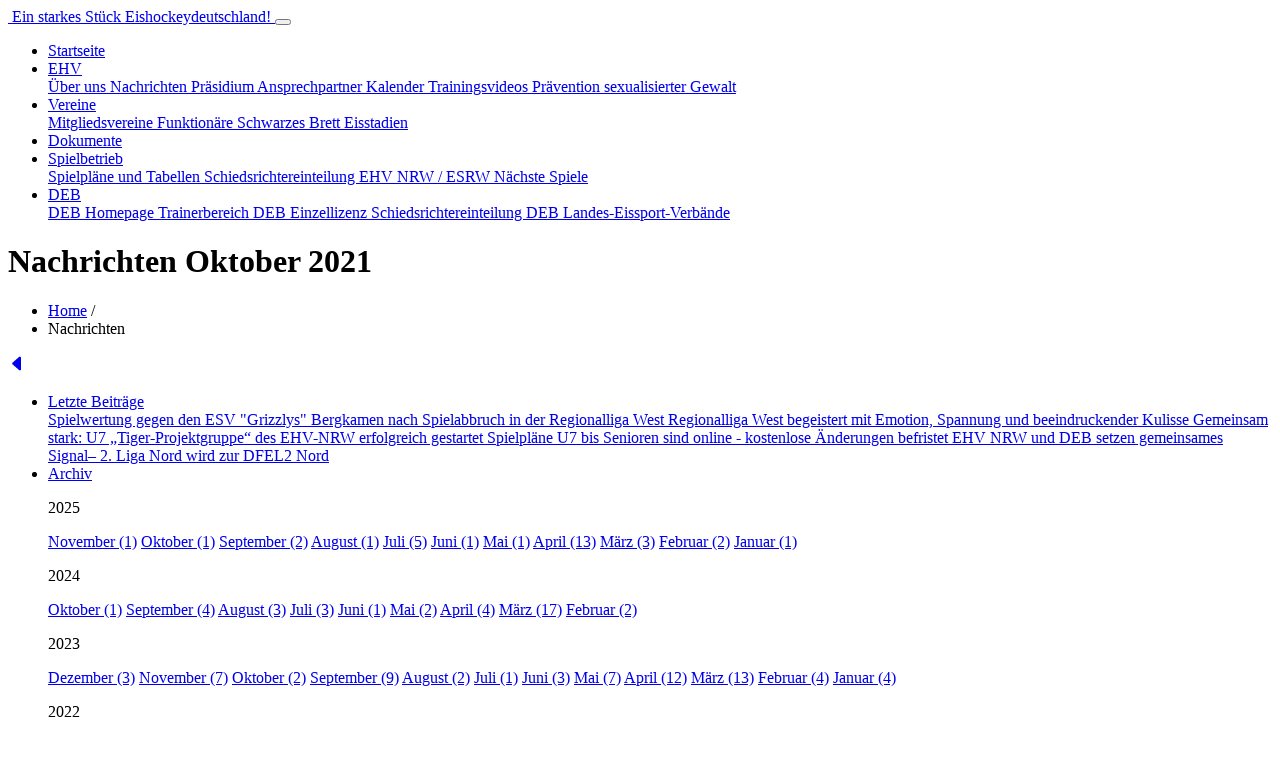

--- FILE ---
content_type: text/html; charset=utf-8
request_url: https://www.ehv-nrw.de/blog/list/2021/10/
body_size: 8089
content:
<!DOCTYPE html>





<html lang="de">
<head>
    <!-- Required meta tags -->
    <meta charset="utf-8">
    <meta name="viewport" content="width=device-width, initial-scale=1, shrink-to-fit=no">
    <!-- Page title -->
    <title>
    
    Eishockeyverband NRW e.V.
</title>
    <!-- Bootstrap CSS -->
    <link href="/static/css/bootstrap.min.css" rel="stylesheet">
    <!-- Bootstrap JavaScript if it is in head -->
    

  


<link rel="apple-touch-icon-precomposed" sizes="180x180" href="/static/favicon/apple-touch-icon.png">
<link rel="icon" type="image/png" sizes="32x32" href="/static/favicon/favicon-32x32.png">
<link rel="icon" type="image/png" sizes="16x16" href="/static/favicon/favicon-16x16.png">
<link rel="manifest" href="/static/favicon/site.webmanifest">
<link rel="mask-icon" href="/static/favicon/safari-pinned-tab.svg" color="#124E96">
<meta name="msapplication-TileColor" content="#2d89ef">
<meta name="theme-color" content="#ffffff">
<!-- Open Graph meta tags -->
<meta property="og:site_name" content="Eishockeyverband NRW e.V." />
<meta property="og:type" content="article" />
<meta name="keywords" content="Sport, Eishockey, Nordrhein-Westfalen">
<meta name="description" content="Offizielle Webseiten des Eishockeyverband NRW e.V.">
<meta name="author" content="Eishockeyverband NRW e.V.">

<meta property="og:url" content="https://ehv-nrw.de"/>
<meta property="og:title" content="Eishockeyverband NRW e.V."/>
<meta property="og:image" content="/static/img/ehv-large-transparent.png"/>

<link rel="stylesheet" href="/static/css/ehv.css">
<link rel="stylesheet" href="/static/css/nav.css">
<link rel="stylesheet" href="/static/lite_cms_core/css/toolbar.css">
<link rel="stylesheet" href="/static/css/sidebar-menu.css">
<link rel="stylesheet" href="/static/lib/magnific-popup/magnific-popup.css">
<link rel="stylesheet" href="/static/css/print.css" media="print">
<link rel="stylesheet" href="/static/bootstrap_icons/css/bootstrap_icons.css" />


<link rel="stylesheet" type="text/css" href="/static/css/bootstrap4-pagination.css">
<link rel="stylesheet" type="text/css" href="/static/blog/css/blog.css" />

</head>

<body>



<nav class="navbar fixed-top navbar-expand-lg navbar-dark no-print">
    <div class="container-fluid">
        <div class="head-bg"></div>
        <a class="navbar-brand" href="/" aria-label="Eishockeyverband NRW e.V.">
            
            <img class="navbar-img" src="/media/_versions/config/ehv-logo_medium.png" alt="" />
            
            
            <span class="navbar-app-name">Ein starkes Stück Eishockeydeutschland!</span>
            
         </a>
        <button class="navbar-toggler" type="button" data-bs-toggle="collapse" data-bs-target="#navbarNav" aria-controls="navbarNav" aria-expanded="false" aria-label="Toggle navigation">
            <span class="navbar-toggler-icon"></span>
        </button>

        <div class="collapse navbar-collapse" id="navbarNav">
            <ul class="nav navbar-nav ms-lg-auto">
                



    
        
        <li class="nav-item">
            
            <a class="nav-link" href="/" title="Startseite">
                
                Startseite
            </a>
            
        </li>
        
    





    
        
        <li class="nav-item dropdown active">
            <a class="nav-link dropdown-toggle" id="ehv" href="#" role="button" data-bs-toggle="dropdown" aria-haspopup="true" aria-expanded="false">
                
                EHV
            </a>
            <div class="dropdown-menu dropdown-menu-end" aria-labelledby="ehv">
                


    
        
        <a class="dropdown-item" href="/page/uber-uns/" title="Über uns">
            
            Über uns
        </a>
        
    





    
        
        <a class="dropdown-item" href="/blog/list/" title="Nachrichten">
            
            Nachrichten
        </a>
        
    





    
        
        <a class="dropdown-item" href="/people/presidium/" title="Präsidium">
            
            Präsidium
        </a>
        
    





    
        
        <a class="dropdown-item" href="/people/category/" title="Ansprechpartner">
            
            Ansprechpartner
        </a>
        
    





    
        
        <a class="dropdown-item" href="/events/agenda/" title="Kalender">
            
            Kalender
        </a>
        
    





    
        
        <a class="dropdown-item" href="/video/list/" title="Trainingsvideos">
            
            Trainingsvideos
        </a>
        
    





    
        
        <a class="dropdown-item" href="/page/pravention-sexualisierter-gewalt/" title="Prävention sexualisierter Gewalt">
            
            Prävention sexualisierter Gewalt
        </a>
        
    



            </div>
        </li>
        
    





    
        
        <li class="nav-item dropdown">
            <a class="nav-link dropdown-toggle" id="vereine" href="#" role="button" data-bs-toggle="dropdown" aria-haspopup="true" aria-expanded="false">
                
                Vereine
            </a>
            <div class="dropdown-menu dropdown-menu-end" aria-labelledby="vereine">
                


    
        
        <a class="dropdown-item" href="/club/clublist/" title="Mitgliedsvereine">
            
            Mitgliedsvereine
        </a>
        
    





    
        
        <a class="dropdown-item" href="/club/clubpersons/" title="Funktionäre">
            
            Funktionäre
        </a>
        
    





    
        
        <a class="dropdown-item" href="/bulletinboard/category/" title="Schwarzes Brett">
            
            Schwarzes Brett
        </a>
        
    





    
        
        <a class="dropdown-item" href="/club/rinklist/" title="Eisstadien">
            
            Eisstadien
        </a>
        
    



            </div>
        </li>
        
    





    
        
        <li class="nav-item">
            
            <a class="nav-link" href="/documents/list/" title="Dokumente">
                
                Dokumente
            </a>
            
        </li>
        
    





    
        
        <li class="nav-item dropdown">
            <a class="nav-link dropdown-toggle" id="spielbetrieb" href="#" role="button" data-bs-toggle="dropdown" aria-haspopup="true" aria-expanded="false">
                
                Spielbetrieb
            </a>
            <div class="dropdown-menu dropdown-menu-end" aria-labelledby="spielbetrieb">
                


    
        
        <a class="dropdown-item" href="/leagues/content/" title="Spielpläne und Tabellen">
            
            Spielpläne und Tabellen
        </a>
        
    





    
        
        <a class="dropdown-item" href="https://www.esrw.de/einteilungen.html" target="_blank" rel="noopener" title="Schiedsrichtereinteilung EHV NRW / ESRW">
            
            Schiedsrichtereinteilung EHV NRW / ESRW
        </a>
        
    





    
        
        <a class="dropdown-item" href="/leagues/next-games/" title="Nächste Spiele">
            
            Nächste Spiele
        </a>
        
    



            </div>
        </li>
        
    





    
        
        <li class="nav-item dropdown">
            <a class="nav-link dropdown-toggle" id="deb" href="#" role="button" data-bs-toggle="dropdown" aria-haspopup="true" aria-expanded="false">
                
                DEB
            </a>
            <div class="dropdown-menu dropdown-menu-end" aria-labelledby="deb">
                


    
        
        <a class="dropdown-item" href="https://www.deb-online.de/" target="_blank" rel="noopener" title="DEB Homepage">
            
            DEB Homepage
        </a>
        
    





    
        
        <a class="dropdown-item" href="https://www.deb-online.de/trainerbereich/" target="_blank" rel="noopener" title="Trainerbereich">
            
            Trainerbereich
        </a>
        
    





    
        
        <a class="dropdown-item" href="https://deblicense.gamepitch.net/" target="_blank" rel="noopener" title="DEB Einzellizenz">
            
            DEB Einzellizenz
        </a>
        
    





    
        
        <a class="dropdown-item" href="https://www.deb-schiedsrichter.de/de/schiedsrichter/einteilungen.php" target="_blank" rel="noopener" title="Schiedsrichtereinteilung DEB">
            
            Schiedsrichtereinteilung DEB
        </a>
        
    





    
        
        <a class="dropdown-item" href="/association/" title="Landes-Eissport-Verbände">
            
            Landes-Eissport-Verbände
        </a>
        
    



            </div>
        </li>
        
    




            </ul>
        </div>
    </div>
</nav>



<div class="container-fluid ehv-container">
    <div class="row">
        <div class="col-12">

            



            

            <h1 class="page_title">
    Nachrichten
    
        Oktober 2021
    
    
</h1>

            
    
    
    
    

            <ul class="breadcrumb">
    
        <li>
            
                <a href="/">Home</a>
            
            
                <span class="divider">/</span>
            
        </li>
    
        <li>
            
                Nachrichten
            
            
        </li>
    
</ul>


        </div>
    </div>
</div>


<a id="menu-toggle" href="#" class="btn btn-success toggle no-print">
    <?xml version="1.0" ?>
<svg xmlns="http://www.w3.org/2000/svg" width="1.2em" height="1.2em" fill="currentColor" class="bi bi-caret-left-fill bi-valign-middle" viewBox="0 0 16 16">
	
  
	<path d="m3.86 8.753 5.482 4.796c.646.566 1.658.106 1.658-.753V3.204a1 1 0 0 0-1.659-.753l-5.48 4.796a1 1 0 0 0 0 1.506z"/>
	

</svg>

</a>
<a id="menu-close" href="#" class="btn btn-danger toggle no-print" style="display: none;">
    <?xml version="1.0" ?>
<svg xmlns="http://www.w3.org/2000/svg" width="1.2em" height="1.2em" fill="currentColor" class="bi bi-caret-right-fill bi-valign-middle" viewBox="0 0 16 16">
	
  
	<path d="m12.14 8.753-5.482 4.796c-.646.566-1.658.106-1.658-.753V3.204a1 1 0 0 1 1.659-.753l5.48 4.796a1 1 0 0 1 0 1.506z"/>
	

</svg>

</a>
<nav id="sidebar-wrapper">
    <ul class="sidebar-nav no-print">
        
    

<div id="blog">




    <li class="list-group-item list-group-item-main">
        <a href="#rp" data-bs-toggle="collapse" aria-expanded="false" aria-controls="collapseExample">
            Letzte Beiträge
        </a>
    </li>
    <div class="sublinks collapse" id="rp">
        
            <a class="list-group-item" href="/blog/spielwertung-gegen-den-esv-grizzlys-bergkamen-nach-spielabbruch-in-der-regionalliga-west/">
                Spielwertung gegen den ESV &quot;Grizzlys&quot; Bergkamen nach Spielabbruch in der Regionalliga West
            </a>
        
            <a class="list-group-item" href="/blog/regionalliga-west-begeistert-mit-emotion-spannung-und-beeindruckender-kulisse/">
                Regionalliga West begeistert mit Emotion, Spannung und beeindruckender Kulisse
            </a>
        
            <a class="list-group-item" href="/blog/gemeinsam-stark-u7-tiger-projektgruppe-des-ehv-nrw-erfolgreich-gestartet/">
                Gemeinsam stark: U7 „Tiger-Projektgruppe“ des EHV-NRW erfolgreich gestartet
            </a>
        
            <a class="list-group-item" href="/blog/spielplane-u7-bis-senioren/">
                Spielpläne U7 bis Senioren sind online - kostenlose Änderungen befristet
            </a>
        
            <a class="list-group-item" href="/blog/ehv-nrw-und-deb-setzen-gemeinsames-signal-2-liga-nord-wird-zur-dfel2-nord/">
                EHV NRW und DEB setzen gemeinsames Signal– 2. Liga Nord wird zur DFEL2 Nord
            </a>
        
    </div>





    <li class="list-group-item list-group-item-main">
        <a href="#arch" data-bs-toggle="collapse">
            Archiv
        </a>
    </li>
    <div class="sublinks collapse" id="arch">
    
        
            <p class="subheader">2025</p>
        
        <a href="/blog/list/2025/11/"
           class="list-group-item">November (1)</a>
    
        
        <a href="/blog/list/2025/10/"
           class="list-group-item">Oktober (1)</a>
    
        
        <a href="/blog/list/2025/9/"
           class="list-group-item">September (2)</a>
    
        
        <a href="/blog/list/2025/8/"
           class="list-group-item">August (1)</a>
    
        
        <a href="/blog/list/2025/7/"
           class="list-group-item">Juli (5)</a>
    
        
        <a href="/blog/list/2025/6/"
           class="list-group-item">Juni (1)</a>
    
        
        <a href="/blog/list/2025/5/"
           class="list-group-item">Mai (1)</a>
    
        
        <a href="/blog/list/2025/4/"
           class="list-group-item">April (13)</a>
    
        
        <a href="/blog/list/2025/3/"
           class="list-group-item">März (3)</a>
    
        
        <a href="/blog/list/2025/2/"
           class="list-group-item">Februar (2)</a>
    
        
        <a href="/blog/list/2025/1/"
           class="list-group-item">Januar (1)</a>
    
        
            <p class="subheader">2024</p>
        
        <a href="/blog/list/2024/10/"
           class="list-group-item">Oktober (1)</a>
    
        
        <a href="/blog/list/2024/9/"
           class="list-group-item">September (4)</a>
    
        
        <a href="/blog/list/2024/8/"
           class="list-group-item">August (3)</a>
    
        
        <a href="/blog/list/2024/7/"
           class="list-group-item">Juli (3)</a>
    
        
        <a href="/blog/list/2024/6/"
           class="list-group-item">Juni (1)</a>
    
        
        <a href="/blog/list/2024/5/"
           class="list-group-item">Mai (2)</a>
    
        
        <a href="/blog/list/2024/4/"
           class="list-group-item">April (4)</a>
    
        
        <a href="/blog/list/2024/3/"
           class="list-group-item">März (17)</a>
    
        
        <a href="/blog/list/2024/2/"
           class="list-group-item">Februar (2)</a>
    
        
            <p class="subheader">2023</p>
        
        <a href="/blog/list/2023/12/"
           class="list-group-item">Dezember (3)</a>
    
        
        <a href="/blog/list/2023/11/"
           class="list-group-item">November (7)</a>
    
        
        <a href="/blog/list/2023/10/"
           class="list-group-item">Oktober (2)</a>
    
        
        <a href="/blog/list/2023/9/"
           class="list-group-item">September (9)</a>
    
        
        <a href="/blog/list/2023/8/"
           class="list-group-item">August (2)</a>
    
        
        <a href="/blog/list/2023/7/"
           class="list-group-item">Juli (1)</a>
    
        
        <a href="/blog/list/2023/6/"
           class="list-group-item">Juni (3)</a>
    
        
        <a href="/blog/list/2023/5/"
           class="list-group-item">Mai (7)</a>
    
        
        <a href="/blog/list/2023/4/"
           class="list-group-item">April (12)</a>
    
        
        <a href="/blog/list/2023/3/"
           class="list-group-item">März (13)</a>
    
        
        <a href="/blog/list/2023/2/"
           class="list-group-item">Februar (4)</a>
    
        
        <a href="/blog/list/2023/1/"
           class="list-group-item">Januar (4)</a>
    
        
            <p class="subheader">2022</p>
        
        <a href="/blog/list/2022/12/"
           class="list-group-item">Dezember (7)</a>
    
        
        <a href="/blog/list/2022/11/"
           class="list-group-item">November (5)</a>
    
        
        <a href="/blog/list/2022/10/"
           class="list-group-item">Oktober (5)</a>
    
        
        <a href="/blog/list/2022/9/"
           class="list-group-item">September (6)</a>
    
        
        <a href="/blog/list/2022/8/"
           class="list-group-item">August (3)</a>
    
        
        <a href="/blog/list/2022/7/"
           class="list-group-item">Juli (14)</a>
    
        
        <a href="/blog/list/2022/6/"
           class="list-group-item">Juni (12)</a>
    
        
        <a href="/blog/list/2022/5/"
           class="list-group-item">Mai (8)</a>
    
        
        <a href="/blog/list/2022/4/"
           class="list-group-item">April (6)</a>
    
        
        <a href="/blog/list/2022/3/"
           class="list-group-item">März (4)</a>
    
        
        <a href="/blog/list/2022/2/"
           class="list-group-item">Februar (7)</a>
    
        
        <a href="/blog/list/2022/1/"
           class="list-group-item">Januar (1)</a>
    
        
            <p class="subheader">2021</p>
        
        <a href="/blog/list/2021/12/"
           class="list-group-item">Dezember (4)</a>
    
        
        <a href="/blog/list/2021/10/"
           class="list-group-item">Oktober (3)</a>
    
        
        <a href="/blog/list/2021/9/"
           class="list-group-item">September (2)</a>
    
        
        <a href="/blog/list/2021/8/"
           class="list-group-item">August (1)</a>
    
        
        <a href="/blog/list/2021/7/"
           class="list-group-item">Juli (2)</a>
    
        
        <a href="/blog/list/2021/6/"
           class="list-group-item">Juni (2)</a>
    
        
        <a href="/blog/list/2021/5/"
           class="list-group-item">Mai (3)</a>
    
        
        <a href="/blog/list/2021/3/"
           class="list-group-item">März (2)</a>
    
        
            <p class="subheader">2020</p>
        
        <a href="/blog/list/2020/12/"
           class="list-group-item">Dezember (1)</a>
    
        
        <a href="/blog/list/2020/11/"
           class="list-group-item">November (1)</a>
    
        
        <a href="/blog/list/2020/10/"
           class="list-group-item">Oktober (5)</a>
    
        
        <a href="/blog/list/2020/9/"
           class="list-group-item">September (1)</a>
    
        
        <a href="/blog/list/2020/8/"
           class="list-group-item">August (3)</a>
    
        
        <a href="/blog/list/2020/7/"
           class="list-group-item">Juli (4)</a>
    
        
        <a href="/blog/list/2020/6/"
           class="list-group-item">Juni (1)</a>
    
        
        <a href="/blog/list/2020/3/"
           class="list-group-item">März (2)</a>
    
        
        <a href="/blog/list/2020/1/"
           class="list-group-item">Januar (2)</a>
    
        
            <p class="subheader">2019</p>
        
        <a href="/blog/list/2019/12/"
           class="list-group-item">Dezember (1)</a>
    
        
        <a href="/blog/list/2019/11/"
           class="list-group-item">November (1)</a>
    
        
        <a href="/blog/list/2019/10/"
           class="list-group-item">Oktober (1)</a>
    
        
        <a href="/blog/list/2019/9/"
           class="list-group-item">September (3)</a>
    
        
        <a href="/blog/list/2019/8/"
           class="list-group-item">August (4)</a>
    
        
        <a href="/blog/list/2019/6/"
           class="list-group-item">Juni (4)</a>
    
        
        <a href="/blog/list/2019/4/"
           class="list-group-item">April (1)</a>
    
        
            <p class="subheader">2018</p>
        
        <a href="/blog/list/2018/7/"
           class="list-group-item">Juli (1)</a>
    
    </div>





    <li class="list-group-item list-group-item-main">
        <a href="#cat" data-bs-toggle="collapse" data-parent="#blog">
            Kategorien
        </a>
    </li>
    <div class="sublinks collapse" id="cat">
        
            <a class="list-group-item" href="/blog/list/ehv/">
                EHV
                (55)
            </a>
        
            <a class="list-group-item" href="/blog/list/spielbetrieb/">
                Spielbetrieb
                (96)
            </a>
        
            <a class="list-group-item" href="/blog/list/schiedsrichter/">
                Schiedsrichter
                (9)
            </a>
        
            <a class="list-group-item" href="/blog/list/ehv-intern/">
                EHV intern
                (4)
            </a>
        
            <a class="list-group-item" href="/blog/list/geschaftsstelle/">
                Geschäftsstelle
                (4)
            </a>
        
            <a class="list-group-item" href="/blog/list/auswahlmannschaften/">
                Auswahlmannschaften
                (49)
            </a>
        
            <a class="list-group-item" href="/blog/list/vereine/">
                Vereine
                (18)
            </a>
        
            <a class="list-group-item" href="/blog/list/deb/">
                DEB
                (27)
            </a>
        
            <a class="list-group-item" href="/blog/list/corona/">
                Corona
                (4)
            </a>
        
            <a class="list-group-item" href="/blog/list/trainer/">
                Trainer
                (11)
            </a>
        
            <a class="list-group-item" href="/blog/list/landessportbund/">
                Landessportbund
                (1)
            </a>
        
            <a class="list-group-item" href="/blog/list/olympia/">
                Olympia
                (1)
            </a>
        
    </div>



</div>
    <li class="list-group-item list-group-item-main">
        <h4>Beiträge suchen</h4>
        
<form action="/search/" class="" role="search">
    <div class="input-group">
        <input class="form-control" placeholder="Suche"
               type="text" name="q" value=""
               aria-label="Suche" required>
        <button class="input-group-text" id="basic-addon1">
            <img src="/static/lite_cms_core/icons/search.svg" alt="Suche">
        </button>
        <div class="input-group-append">
            
        </div>
        
        <input type="hidden" name="type" value="blog.BlogPost" aria-label="Suche">
        
    </div>
</form>

    </li>

    </ul>
</nav>


<div class="container-fluid ehv-container">
    <div class="row">

        <div class="col-md-12" style="margin-bottom: 3em;">
            
<div class="row">
    <div class="col-md-12">
        <div class="panel-white">
        
        

            <a class="blog-link" href="/blog/ehv-nrw-pokal-2021-2022/" aria-label="EHV-NRW Pokal 2021 / 2022">
                <h3 class="sectionhead">EHV-NRW Pokal 2021 / 2022</h3>
            </a>
            <p class="publish-data post-meta">
                 
                    
                    Kategorie:
                    
                    <a href="/blog/list/spielbetrieb/" aria-label="Kategorie Spielbetrieb">
                        Spielbetrieb
                    </a>
                    
                    
                    &bull;
                    
                
                
                23.10.2021
                
            <p>
            
            <div class="blog-content">
                
                    <a href="/blog/ehv-nrw-pokal-2021-2022/" aria-label="EHV-NRW Pokal 2021 / 2022">
                        <img class="float-start featured-img" src="/media/_versions/blog/pokaluebergabe21_title_small.png"
                             alt="EHV-NRW Pokal 2021 / 2022 Bild">
                    </a>
                
                <p>Im Auftrag des EHV NRW Präsidiums übergab der Ligenleiter der RL West, Manfred Lang, den Pokal für den Sieger des Pokalwettbewerbs 2021 / 2022 an die Ratinger Ice Aliens. Als einziges Team absolvierten die Aliens die Runde ohne Punktverlust, wobei die Eisadler Dortmund durch ihre kurzfristige Absage des letzten Spiels in Ratingen für eine Verschiebung der Pokalübergabe sorgten. Die erfolgte nun eine Woche später vor dem ersten Spiel der RL West Qualifikationsrunde.</p>
            </div>
            <div class="float-end">
            
                
                <a href="/blog/ehv-nrw-pokal-2021-2022/">
                    <small>Weiterlesen</small>
                </a>
                
            
            </div>
            <hr class="blog-hr"/>
        

            <a class="blog-link" href="/blog/alles-gute-andreas-kowert/" aria-label="Alles Gute, Andreas Kowert">
                <h3 class="sectionhead">Alles Gute, Andreas Kowert</h3>
            </a>
            <p class="publish-data post-meta">
                 
                    
                    Kategorie:
                    
                    <a href="/blog/list/schiedsrichter/" aria-label="Kategorie Schiedsrichter">
                        Schiedsrichter
                    </a>
                    
                    
                    &bull;
                    
                
                
                05.10.2021
                
            <p>
            
            <div class="blog-content">
                
                    <a href="/blog/alles-gute-andreas-kowert/" aria-label="Alles Gute, Andreas Kowert">
                        <img class="float-start featured-img" src="/media/_versions/blog/kowert_small.png"
                             alt="Alles Gute, Andreas Kowert Bild">
                    </a>
                
                <p>Unser stellvertretender Schiedsrichter-Obmann Andreas Kowert wurde nach einem Zusammenprall in einem DEL-Spiel vergangenes Wochenende aus dem Krankenhaus entlassen, es folgen aber noch weitere Untersuchungen.</p>
            </div>
            <div class="float-end">
            
                
            
            </div>
            <hr class="blog-hr"/>
        

            <a class="blog-link" href="/blog/newsletter-nr-79/" aria-label="Newsletter Nr. 79">
                <h3 class="sectionhead">Newsletter Nr. 79</h3>
            </a>
            <p class="publish-data post-meta">
                 
                    
                    Kategorie:
                    
                    <a href="/blog/list/ehv/" aria-label="Kategorie EHV">
                        EHV
                    </a>
                    
                    
                    &bull;
                    
                
                
                04.10.2021
                
            <p>
            
            <div class="blog-content">
                
                    <a href="/blog/newsletter-nr-79/" aria-label="Newsletter Nr. 79">
                        <img class="float-start featured-img" src="/media/_versions/blog/ehv-newsletter_small.png"
                             alt="Newsletter Nr. 79 Bild">
                    </a>
                
                <p></p>
            </div>
            <div class="float-end">
            
                
                <a href="/blog/newsletter-nr-79/">
                    <small>Weiterlesen</small>
                </a>
                
            
            </div>
            <hr class="blog-hr"/>
        
        

        </div>
    </div>
</div>

<div class="panel-white panel-margin-bottom">
    
</div>


        </div>

    </div>
</div>






<footer>
    <div class="container no-print">
        

<div class="row bottom-menu-container">
    
    
    <div class="col bg-transparent text-light text-center">
        
        <a href="/page/impressum/" class="bottom-menu"
             title="Impressum">
            
            Impressum
        </a>
        
        
    </div>
    
    
    
    <div class="col bg-transparent text-light text-center">
        
        <a href="/page/datenschutzerklarung/" class="bottom-menu"
             title="Datenschutzerklärung">
            
            Datenschutz
        </a>
        
        
    </div>
    
    
    
    <div class="col bg-transparent text-light text-center">
        
        <a href="/page/geschaftsstelle/" class="bottom-menu"
             title="Geschäftsstelle">
            
            Geschäftsstelle
        </a>
        
        
    </div>
    
    
    
    <div class="col bg-transparent text-light text-center">
        
        <a href="/contact/contact_form/" class="bottom-menu"
             title="Kontakt">
            
            Kontakt
        </a>
        
        
    </div>
    
    
</div>

        <div class="row padding-top">
            <div class="col-md-4">
                <div class="footer-panel bottom-left" style="padding: 20px;">
                    
                    <a href='/frontend_auth/login/?next=/blog/list/2021/10/' role="button"
                       class="btn btn-light btn-sm" aria-label="Anmelden" >
                        <?xml version="1.0" ?>
<svg xmlns="http://www.w3.org/2000/svg" id="mdi-login-variant" viewBox="0 0 24 24" class="mdi mdi-login-variant" width="20" height="20" fill="currentColor">
	<path d="M19,3H5C3.89,3 3,3.89 3,5V9H5V5H19V19H5V15H3V19A2,2 0 0,0 5,21H19A2,2 0 0,0 21,19V5C21,3.89 20.1,3 19,3M10.08,15.58L11.5,17L16.5,12L11.5,7L10.08,8.41L12.67,11H3V13H12.67L10.08,15.58Z"/>
</svg>

                        Anmelden
                    </a>
                    
                </div>
            </div>

            <div class="col-md-4">
                
<link rel="stylesheet" type="text/css" href="/static/mediabutton/css/mediabutton.css" />

<ul class="social-network list-group mx-auto justify-content-center">
    
    <li class="list-group-item bg-transparent text-light">
        <a href="https://www.facebook.com/ehvnrw/" target="_blank" rel="noopener" title="Facebook"
           aria-label="Facebook">
            <?xml version="1.0" ?>
<svg xmlns="http://www.w3.org/2000/svg" width="32" height="32" fill="currentColor" class="bi bi-facebook" viewBox="0 0 16 16">
	
  
	<path d="M16 8.049c0-4.446-3.582-8.05-8-8.05C3.58 0-.002 3.603-.002 8.05c0 4.017 2.926 7.347 6.75 7.951v-5.625h-2.03V8.05H6.75V6.275c0-2.017 1.195-3.131 3.022-3.131.876 0 1.791.157 1.791.157v1.98h-1.009c-.993 0-1.303.621-1.303 1.258v1.51h2.218l-.354 2.326H9.25V16c3.824-.604 6.75-3.934 6.75-7.951z"/>
	

</svg>

        </a>
    </li>
    
    <li class="list-group-item bg-transparent text-light">
        <a href="https://www.instagram.com/ehvnrw" target="_blank" rel="noopener" title="Instagram"
           aria-label="Instagram">
            <?xml version="1.0" ?>
<svg xmlns="http://www.w3.org/2000/svg" width="32" height="32" fill="currentColor" class="bi bi-instagram" viewBox="0 0 16 16">
	
  
	<path d="M8 0C5.829 0 5.556.01 4.703.048 3.85.088 3.269.222 2.76.42a3.917 3.917 0 0 0-1.417.923A3.927 3.927 0 0 0 .42 2.76C.222 3.268.087 3.85.048 4.7.01 5.555 0 5.827 0 8.001c0 2.172.01 2.444.048 3.297.04.852.174 1.433.372 1.942.205.526.478.972.923 1.417.444.445.89.719 1.416.923.51.198 1.09.333 1.942.372C5.555 15.99 5.827 16 8 16s2.444-.01 3.298-.048c.851-.04 1.434-.174 1.943-.372a3.916 3.916 0 0 0 1.416-.923c.445-.445.718-.891.923-1.417.197-.509.332-1.09.372-1.942C15.99 10.445 16 10.173 16 8s-.01-2.445-.048-3.299c-.04-.851-.175-1.433-.372-1.941a3.926 3.926 0 0 0-.923-1.417A3.911 3.911 0 0 0 13.24.42c-.51-.198-1.092-.333-1.943-.372C10.443.01 10.172 0 7.998 0h.003zm-.717 1.442h.718c2.136 0 2.389.007 3.232.046.78.035 1.204.166 1.486.275.373.145.64.319.92.599.28.28.453.546.598.92.11.281.24.705.275 1.485.039.843.047 1.096.047 3.231s-.008 2.389-.047 3.232c-.035.78-.166 1.203-.275 1.485a2.47 2.47 0 0 1-.599.919c-.28.28-.546.453-.92.598-.28.11-.704.24-1.485.276-.843.038-1.096.047-3.232.047s-2.39-.009-3.233-.047c-.78-.036-1.203-.166-1.485-.276a2.478 2.478 0 0 1-.92-.598 2.48 2.48 0 0 1-.6-.92c-.109-.281-.24-.705-.275-1.485-.038-.843-.046-1.096-.046-3.233 0-2.136.008-2.388.046-3.231.036-.78.166-1.204.276-1.486.145-.373.319-.64.599-.92.28-.28.546-.453.92-.598.282-.11.705-.24 1.485-.276.738-.034 1.024-.044 2.515-.045v.002zm4.988 1.328a.96.96 0 1 0 0 1.92.96.96 0 0 0 0-1.92zm-4.27 1.122a4.109 4.109 0 1 0 0 8.217 4.109 4.109 0 0 0 0-8.217zm0 1.441a2.667 2.667 0 1 1 0 5.334 2.667 2.667 0 0 1 0-5.334z"/>
	

</svg>

        </a>
    </li>
    
</ul>

            </div>

            <div class="col-md-4">
                <div class="footer-panel bottom-right" style="padding: 20px 0;">
                    
<form action="/search/" class="" role="search">
    <div class="input-group">
        <input class="form-control" placeholder="Suche"
               type="text" name="q" value=""
               aria-label="Suche" required>
        <button class="input-group-text" id="basic-addon1">
            <img src="/static/lite_cms_core/icons/search.svg" alt="Suche">
        </button>
        <div class="input-group-append">
            
            <div class="input-group-text" title="Erweiterte Suche">
                <a href="/extsearch/" aria-label="Erweiterte Suche">
                    <img src="/static/lite_cms_core/icons/three-dots.svg" alt="Erweiterte Suche">
                </a>
            </div>
            
        </div>
        
    </div>
</form>

                </div>
            </div>
        </div>

        <div class="row padding-top padding-bottom">
            <div class="col-md-12">
                <p class="small text-center">
                    <a href="/"><span>© Eishockeyverband Nordrhein-Westfalen e.V.</span></a>
                    <br/>
                    <span>Vennhauser Allee 228, 40627 Düsseldorf</span>
                </p>
            </div>
        </div>

        <div class="row">
            <div class="col-12 mt-3">
                <div class="row">
                    <div class="col-md-6 col-sm-12 text-center">
                        <div class="partner-container mb-3">
                            <a href="https://www.ase-hockey-shop.de/" target="_blank" rel="noopener"
                                aria-label="ASE Hockey Shop - Partner des EHV-NRW e.V.">
                                <img class="partner-img" src="/static/img/ase-logo-inv.svg" alt="ASE Hockey"/>
                            </a>
                        </div>
                    </div>
                    <div class="col-md-6 col-sm-12 text-center">
                        <div class="partner-container mb-3">
                            <a href="https://ccmhockey.com/en-de/homepage.html" target="_blank" rel="noopener"
                                aria-label="CCM Hockey - Partner des EHV-NRW e.V.">
                                <img class="partner-img" src="/static/img/ccm-logo-inv.svg" alt="CCM" />
                            </a>
                        </div>
                    </div>
                </div>
            </div>
        </div>

    </div>
</footer>

<div class="scrollToTop">
    <?xml version="1.0" ?>
<svg xmlns="http://www.w3.org/2000/svg" id="mdi-chevron-double-up" viewBox="0 0 24 24" class="mdi mdi-chevron-double-up" width="2em" height="2em" fill="#666666">
	<path d="M7.41,18.41L6,17L12,11L18,17L16.59,18.41L12,13.83L7.41,18.41M7.41,12.41L6,11L12,5L18,11L16.59,12.41L12,7.83L7.41,12.41Z"/>
</svg>

</div>



<!-- Bootstrap JavaScript if it is in body -->
<script src="/static/js/bootstrap.bundle.min.js"></script>



<script src="/static/js/jquery-3.7.1.min.js"></script>
<script src="/static/js/anime.min.js"></script>
<script src="/static/js/scrollToTop.js"></script>
<script src="/static/js/sidebar-menu.js"></script>
<script src="/static/lite_cms_core/js/toolbar.js"></script>
<script src="/static/lib/magnific-popup/jquery.magnific-popup.min.js"></script>


<script type="text/javascript">
    $('.blogthumb').magnificPopup({type:'image'});
</script>




</body>

</html>
